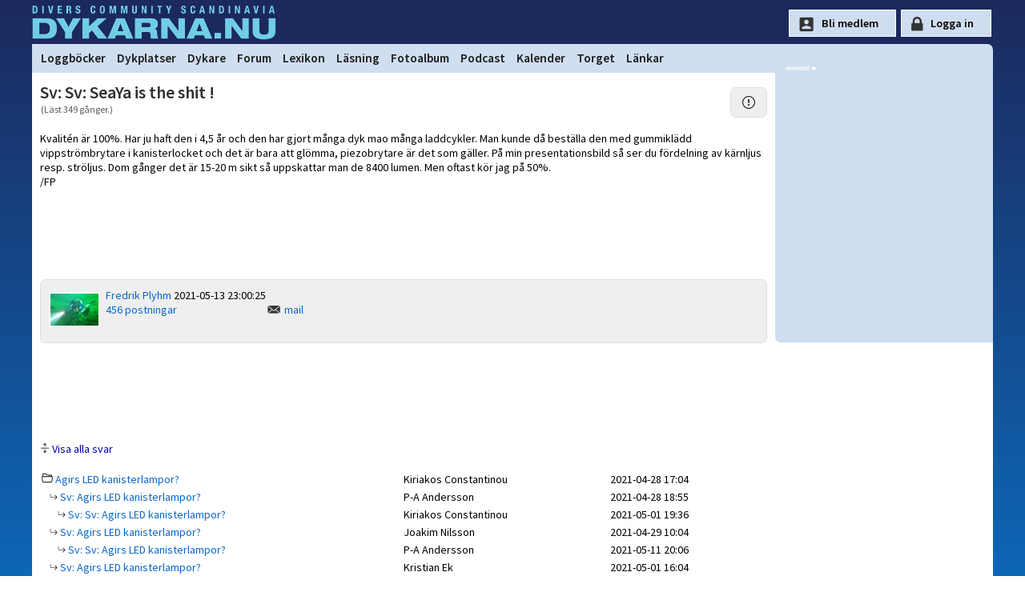

--- FILE ---
content_type: text/html
request_url: https://www.dykarna.nu/forum/agirs-led-kanisterlampor-414493/414529.html
body_size: 17396
content:

<!DOCTYPE html PUBLIC "-//W3C//DTD XHTML 1.0 Transitional//EN" "http://www.w3.org/TR/xhtml1/DTD/xhtml1-transitional.dtd">
<html xmlns="http://www.w3.org/1999/xhtml" xmlns:og="http://ogp.me/ns#" xmlns:fb="https://www.facebook.com/2008/fbml">
<head>
	<link rel="preconnect" href="https://fonts.gstatic.com/" crossorigin>
	<link rel="dns-prefetch" href="https://fonts.gstatic.com/">

	<title>Sv: Sv: SeaYa is the shit ! | dykarna.nu</title>
	<meta http-equiv="content-type" content="text/html; charset=iso-8859-1" />
	<meta http-equiv="content-language" content="sv-se" />
	<meta name="description" content="Kvalit&#233;n &#228;r 100%. Har ju haft den i 4,5 &#229;r och den har gjort m&#229;nga dyk mao m&#229;nga laddcykler. Man kunde d&#229; best&#228;lla den med gummikl&#228;dd vippstr&#246;mbrytare i kanisterlocket " />
	<meta name="robots" content="index,follow" />
	<meta name="viewport" content="width=device-width, initial-scale=1">
	<meta property="og:title" content="Sv: Sv: SeaYa is the shit !" />
	<meta property="og:type" content="article" />
	<meta property="og:url" content="https://www.dykarna.nu/forum/agirs-led-kanisterlampor-414493/414529.html" />
	
	<meta property="og:description" content="Kvalit&#233;n &#228;r 100%. Har ju haft den i 4,5 &#229;r och den har gjort m&#229;nga dyk mao m&#229;nga laddcykler. Man kunde d&#229; best&#228;lla den med gummikl&#228;dd vippstr&#246;mbrytare i kanisterlocket " />
	<meta property="og:site_name" content="dykarna" />
	<meta property="fb:admins" content="dykarna" />
	<meta property="fb:app_id" content="221513726042" />
	
	<link rel="alternate" type="application/rss+xml" href="/rss/news.xml" title="dykarna.nu - Nyheterna" />
	<link rel="alternate" type="application/rss+xml" href="/rss/forum.xml" title="dykarna.nu - Forum" />
	<link rel="alternate" type="application/rss+xml" href="/rss/dykplats.asp" title="dykarna.nu - Dykplatser" />
	<link rel="stylesheet" href="https://fonts.googleapis.com/css?family=Source+Sans+Pro:200,200i,300,300i,400,400i,600,600i" >
	<link rel="stylesheet" type="text/css" href="/css/main2025.css?u=53" media="screen" />
	
	
	
	<link rel="canonical" href="/forum/agirs-led-kanisterlampor-414493/414529.html" />
	<link rel="apple-touch-icon" sizes="180x180" href="/img/apple-icon-180x180.png">
	<link rel="apple-touch-icon" sizes="152x152" href="/img/apple-icon-152x152.png">
	<link rel="apple-touch-icon" href="/img/apple-icon-120x120.png">

	<script language="JavaScript" type="text/javascript" src="/js/forum_functions.js"></script><link rel="stylesheet" href="/css/forum.css" type="text/css" media="screen" /><link rel="image_src" href="https://www.dykarna.nu/banners/dyk-fb.png" />
	<script type="text/javascript" src="/js/page_functions.js"></script>
	
	<script type="text/javascript">
	  var _gaq = _gaq || [];
	  _gaq.push(['_setAccount', 'UA-970935-1']);
	  _gaq.push(['_trackPageview']);

	  (function() {
		var ga = document.createElement('script'); ga.type = 'text/javascript'; ga.async = true;
		ga.src = ('https:' == document.location.protocol ? 'https://' : 'http://') + 'stats.g.doubleclick.net/dc.js';
		var s = document.getElementsByTagName('script')[0]; s.parentNode.insertBefore(ga, s);
	  })();
	</script>

	<!-- Google tag (gtag.js) GA4 -->
<script async src="https://www.googletagmanager.com/gtag/js?id=G-YYNPX5D7JS"></script>
	<script>
	  window.dataLayer = window.dataLayer || [];
	  function gtag(){dataLayer.push(arguments);}
	  gtag('js', new Date());

	  gtag('config', 'G-YYNPX5D7JS');
	</script>
</head>

<body>

<div id="page">
	<div id="top">
		<div id="toplogo" onclick="location.href='/'"></div><div class="topnav"><a href="javascript:void(0);" class="icon" onclick="showMainMenu()">
    <i class="fa fa-bars"></i>
  </a></div>

		
		<div id="loginform" style="float:right;height:40px;padding-top:12px;color:#fff;font-size:12px;">
		<input type="button" style="" id="signup-btn" value="Bli medlem" onclick="document.location=document.location.href='/register.asp';return">
		<input type="button" style="" id="loginsubmit" value="Logga in" onclick="document.location=document.location.href='/login?referer=https://www.dykarna.nu/forum/agirs-led-kanisterlampor-414493/414529.html';return">
			<!--<form method="post" action="/raw_data/login.asp" name="loginform">
				Namn:<input class="loginform" type="text" name="UserName" value=""	 />&nbsp;Lösen:<input class="loginform" type="password" maxlength="35" name="Password" value="" />
				<input type="hidden" name="referer" value="https://www.dykarna.nu/forum/agirs-led-kanisterlampor-414493/414529.html" />
				<div id="loginlayer" style="display:none" onmouseover="setVisibility('loginlayer', 'inline');">
					<input onClick="alert('Viktigt!\nVäljer du detta alternativ sparas ditt lösenord i klartext på din dator.\nVälj endast detta om endast du har tillgång till denna dator.')" type="checkbox" name="rememberMe" value="rememberMe"  />Kom ihåg mig
				</div>
				<input id="loginsubmit" type="submit" value="Logga in" onmouseover="setVisibility('loginlayer', 'inline');" />				
			</form>-->
		</div>
		
		
		
	</div>

	<div id="menycontainer">
	
<link rel="stylesheet" href="https://cdnjs.cloudflare.com/ajax/libs/font-awesome/4.7.0/css/font-awesome.min.css">
<style>

</style>


<div class="topnav" id="myTopnav">
	<div id="menuLeft" style="float:left;padding-left:4px;">	
		
		<a href="/dyknyheter/2026/" style="display:none;" class="mobileShow">Dyknyheter</a>
		<a href="/dyklogg/">Loggböcker</a>
		<a href="/dykplatser/">Dykplatser</a>
		<a href="/dykare/">Dykare</a>
		<a href="/forum/">Forum</a>
		<a href="/lexicon/">Lexikon</a>
		<a href="/storys/">Läsning</a>
		<a href="/fotoalbum/">Fotoalbum</a>
		<!--<a href="/webb-tv/">Webb-TV</a>-->
		<a href="/pod/">Podcast</a>
		<a href="/kalender/">Kalender</a>
		<a href="/torget/">Torget</a>
		<a href="/links/">Länkar</a>
	</div>
		<div class="mobileShow" style="float:right;display:none;padding-right:20px"">
			
				<div class="icon-lock" style="height:25px;padding-left:18px;"><a href="/login.asp?referer=https://www.dykarna.nu/forum/agirs-led-kanisterlampor-414493/414529.html">Logga in</a></div>
				
		</div>
		
 
</div>


<script>
function showMainMenu() {
  var x = document.getElementById("myTopnav");
  if (x.className === "topnav") {
    x.className += " responsive";
  } else {
    x.className = "topnav";
  }
}
</script>

	</div>
	
	<div id="middle">
		<div id="main">
	
		

	<h1>Sv: Sv: SeaYa is the shit !</h1>
		<span class="publisheddate"> (L&auml;st&nbsp;349 g&aring;nger.)</span>

					<div class="hiddenlayer" style="max-width:80%; margin-left:-40px;" id="layer_abuseform414529"><span class="icon_close" onclick="setVisibility('layer_abuseform414529', 'none');"></span><br /><br />Du m&#229;ste vara inloggad f&#246;r att skicka mail!</div>
						<div class="nyhetspuff_all" style="width:24px;margin-top:-20px;float:right;text-align:center;">
							<a onclick="setVisibility('layer_abuseform414529', 'inline');"><img src="/img/bootstrap/exclamation-circle.svg" title="Anmäl detta inlägg till våra moderatorer" /></a>
						</div>

			
			<p class="storytext" style="margin-top:20px;word-wrap:break-word;">Kvalit&#233;n &#228;r 100%. Har ju haft den i 4,5 &#229;r och den har gjort m&#229;nga dyk mao m&#229;nga laddcykler. Man kunde d&#229; best&#228;lla den med gummikl&#228;dd vippstr&#246;mbrytare i kanisterlocket och det &#228;r bara att gl&#246;mma, piezobrytare &#228;r det som g&#228;ller. P&#229; min presentationsbild s&#229; ser du f&#246;rdelning av k&#228;rnljus resp. str&#246;ljus. Dom g&#229;nger det &#228;r 15-20 m sikt s&#229; uppskattar man de 8400 lumen. Men oftast k&#246;r jag p&#229; 50%. <br />
/FP</p>
			

		<br />
		<br />
		<br />
		
			<iframe src="https://www.facebook.com/plugins/like.php?href=https://www.dykarna.nu/forum/agirs-led-kanisterlampor-414493/414529.html&amp;locale=sv_SE&amp;layout=standard&amp;width=&amp;show_faces=false&amp;action=like&amp;size=large&amp;colorscheme=light&amp;font&amp;height=35" scrolling="no" frameborder="0" style="border:none; overflow:hidden; width:100%; height:35px;" allowTransparency="true"></iframe>
			
		<div style="width:100%;float:right;margin:10px;margin-left:10px;margin-right:0px;">
		
		<div class="nyhetspuff_all" style="margin-bottom:15px;">
			<div style="width:120;float:left;">
				
					<img class="thumb" src="/userPhotos/thumb_small/19454.jpg" alt="Fredrik Plyhm" />
				
			</div>
			
				<div style="width:120;float:left;">
					<a href="/dykare/19454.html">Fredrik Plyhm</a>
					2021-05-13 23:00:25<br />
					<a rel='nofollow' href='/forum/searchByWriter.asp?userId=19454'>456 postningar</a><br />
				</div>
						<br />
						<span class="icon_mail"><a onclick="setVisibility('layer_mailform414529', 'inline');">mail</a></span>&nbsp; <br /><div class="hiddenlayer" style="max-width:80%; margin-left:-40px;" id="layer_mailform414529"><span class="icon_close" onclick="setVisibility('layer_mailform414529', 'none');"></span><br /><br />Du m&#229;ste vara inloggad f&#246;r att skicka mail!</div>

		</div>

		
			<center style="margin:0px;">
			
			<script async src="https://pagead2.googlesyndication.com/pagead/js/adsbygoogle.js"></script>
			
				<!-- 728x90 -->
				<ins class="adsbygoogle"
					 style="display:block;min-width:400px;max-width:728px;width:100%;height:90px"
					 data-ad-client="ca-pub-3129298861918846"
					 data-ad-slot="2381371416"
					 data-full-width-responsive="true"></ins>
			
				 
			<script>
				 (adsbygoogle = window.adsbygoogle || []).push({});
			</script>
			
			<br />
			</center>

		
				<img src="/img/bootstrap/arrows-expand.svg" style="width:12px;" alt="" />&nbsp;<span class="linklook" onclick='document.location.href="/forum/changeview.asp?show=all&amp;ref=agirs-led-kanisterlampor-414493/"'>Visa alla svar</span><br /><br />
				
				
				<table style="width:100%;border-collapse:collapse;" class="forum">
				<tr >
					<td>
						<img src="/img/bootstrap/folder2-open.svg" style="width:14px;" alt="Huvudinlägg" />&nbsp;<a href="/forum/agirs-led-kanisterlampor-414493/">Agirs LED kanisterlampor?</a>
					</td>
					<td>
						Kiriakos Constantinou
					</td>
					<td>
						2021-04-28 17:04
					</td>
				</tr>
				<tr><td><img alt='' src='/forum/pixel.gif' height='3' width='10' /><img src="/img/bootstrap/arrow-return-right.svg" style="width:10px;" alt="svara" /><a href='414494.html'>&nbsp;Sv: Agirs LED kanisterlampor?</a></td><td>P-A Andersson</td><td>2021-04-28 18:55</td></tr><tr><td><img alt='' src='/forum/pixel.gif' height='3' width='20' /><img src="/img/bootstrap/arrow-return-right.svg" style="width:10px;" alt="svara" /><a href='414501.html'>&nbsp;Sv: Sv: Agirs LED kanisterlampor?</a></td><td>Kiriakos Constantinou</td><td>2021-05-01 19:36</td></tr><tr><td><img alt='' src='/forum/pixel.gif' height='3' width='10' /><img src="/img/bootstrap/arrow-return-right.svg" style="width:10px;" alt="svara" /><a href='414496.html'>&nbsp;Sv: Agirs LED kanisterlampor?</a></td><td>Joakim Nilsson</td><td>2021-04-29 10:04</td></tr><tr><td><img alt='' src='/forum/pixel.gif' height='3' width='20' /><img src="/img/bootstrap/arrow-return-right.svg" style="width:10px;" alt="svara" /><a href='414521.html'>&nbsp;Sv: Sv: Agirs LED kanisterlampor?</a></td><td>P-A Andersson</td><td>2021-05-11 20:06</td></tr><tr><td><img alt='' src='/forum/pixel.gif' height='3' width='10' /><img src="/img/bootstrap/arrow-return-right.svg" style="width:10px;" alt="svara" /><a href='414499.html'>&nbsp;Sv: Agirs LED kanisterlampor?</a></td><td>Kristian Ek</td><td>2021-05-01 16:04</td></tr><tr><td><img alt='' src='/forum/pixel.gif' height='3' width='20' /><img src="/img/bootstrap/arrow-return-right.svg" style="width:10px;" alt="svara" /><a href='414502.html'>&nbsp;Sv: Sv: Agirs LED kanisterlampor?</a></td><td>Kiriakos Constantinou</td><td>2021-05-01 19:37</td></tr><tr><td><img alt='' src='/forum/pixel.gif' height='3' width='10' /><img src="/img/bootstrap/arrow-return-right.svg" style="width:10px;" alt="svara" /><a href='414503.html'>&nbsp;SeaYa is the shit !</a></td><td>Fredrik Plyhm</td><td>2021-05-01 22:24</td></tr><tr><td><img alt='' src='/forum/pixel.gif' height='3' width='20' /><img src="/img/bootstrap/arrow-return-right.svg" style="width:10px;" alt="svara" /><a href='414516.html'>&nbsp;Sv: SeaYa is the shit !</a></td><td>Kiriakos Constantinou</td><td>2021-05-05 17:21</td></tr><tr bgcolor='#dedede'><td><img alt='' src='/forum/pixel.gif' height='3' width='30' /><img src="/img/bootstrap/arrow-return-right.svg" style="width:10px;" alt="svara" /><a href='414529.html'>&nbsp;Sv: Sv: SeaYa is the shit !</a></td><td>Fredrik Plyhm</td><td>2021-05-13 23:00</td></tr><tr><td><img alt='' src='/forum/pixel.gif' height='3' width='10' /><img src="/img/bootstrap/arrow-return-right.svg" style="width:10px;" alt="svara" /><a href='414518.html'>&nbsp;Sv: Agirs LED kanisterlampor?</a></td><td>Jonas Eriksson</td><td>2021-05-06 10:47</td></tr><tr><td><img alt='' src='/forum/pixel.gif' height='3' width='10' /><img src="/img/bootstrap/arrow-return-right.svg" style="width:10px;" alt="svara" /><a href='414522.html'>&nbsp;Sv: Agirs LED kanisterlampor?</a></td><td>Bj&#246;rn Jakobsson</td><td>2021-05-11 21:09</td></tr>

				 </table>
				 <br />
				 <a href='/forum/'>&#171;TILLBAKA</a>
		  <br />
		  <br />

		  <strong>Svara på detta inlägg</strong><br />
		  Vi ber dig följa de riktlinjer som beskrivs under <a rel="nofollow" href="/info.asp">Netiquette</a>.
		  <a name="bottom"></a>
		  Rubrik:<br />
			  <input type="text" name="subject" value="EJ INLOGGAD" size="58" maxlength="50" READONLY DISABLED>
			  <br />
			  Svar:<br />
			  <textarea name="text" style="width:99%;" READONLY DISABLED>DU MÅSTE VARA INLOGGAD FÖR ATT DELTA I DISKUSSIONEN.</textarea>
			  <br />
			  <input type="submit" name="Submit" value="posta inlägg" READONLY DISABLED>
		  
</div>

		</div>

	<div id="rightbanners">
		<div id="ad_ico"></div>
			<div style="min-height:300px">
				<span onclick="window.open('/links/openpage.asp?linkId=1566&amp;addId=126&amp;url=https://www.gasbolaget.se/')"><img class="rightbanner" src="/banners2/126.gif?" width="" height="" alt="" /></span><br />
		<span onclick="window.open('/links/openpage.asp?linkId=&amp;addId=185&amp;url=https://www.vrakdykarpensionatet.se?utm_source=dykarna_nu&amp;utm_medium=banner&amp;utm_campaign=right-banner&amp;content=logo')"><img class="rightbanner" src="/banners2/185.png?" width="" height="" alt="" /></span><br />
		<span onclick="window.open('/links/openpage.asp?linkId=&amp;addId=194&amp;url=https://adventer.se/nyhetsbrev/?utm_source=dykarna_nu&amp;utm_medium=banner&amp;utm_campaign=right-banner&amp;content=dyk-in-i-nya-aventyr')"><img class="rightbanner" src="/banners2/194.png?" width="" height="" alt="" /></span><br />

		</div>
			<!--<div style="margin-top:3px;width:250px;height:150px;background:white;margin:0 auto;">
				<script async src="https://pagead2.googlesyndication.com/pagead/js/adsbygoogle.js"></script>
				
				<ins class="adsbygoogle"
					 style="display:inline-block;width:250px;height:150px"
					 data-ad-client="ca-pub-3129298861918846"
					 data-ad-slot="3718503813"></ins>
				<script>
					 (adsbygoogle = window.adsbygoogle || []).push({});
				</script>
			</div>-->
				
				
			
		</div> 	
	</div>

</div>
	<div id="footer">
		<div id="footercontent" style="max-width:980px;margin:0 auto 0px auto;">
			<div style="float:left;width:33%;padding:10px;line-height:180%">
				<strong>INFORMATION OM DYKARNA.NU</strong><br />
				<a href="/info.asp">Om dykarna.nu</a><br />
				<a href="/faq.asp">Vanliga frågor och svar</a><br />
				<a href="/om-oss/villkor.asp">Medlemsvillkor &amp; Cookies</a><br />
				<a href="/om-oss/kontakt.asp">Kontakta oss</a><br />
			</div>
			
			<div style="float:left;width:50%;padding:10px;line-height:180%">
				<strong>ANNONSERING | SAMARBETE</strong><br />
				<a href="/om-oss/annonsera.asp">Annonsera</a><br />
				<a href="/banners/banners.asp">Länka till oss</a><br />
				<a href="/s/helpers">Sponsorer</a><br />
			</div>
			
			<div style="float:left;width:55%;margin:7px;margin-top:10px;">
				<img class="linklook" style="margin-right:10px;" onclick="window.open('https://www.facebook.com/dykarna')" alt="facebook" src="/img/bootstrap/facebook.svg" height="32" width="32" />
				<img class="linklook" style="margin-right:10px;" onclick="window.open('https://www.youtube.com/user/dykarnanu')" alt="youtube" src="/img/bootstrap/youtube.svg" height="32" width="32" />
				<!--<img class="linklook" style="margin-right:10px;" onclick="window.open('https://twitter.com/dykarnanu')" alt="twitter" src="/img/bootstrap/twitter.svg" height="32" width="32" />-->
				<img class="linklook" style="margin-right:10px;" onclick="window.open('https://instagram.com/dykarna')" alt="instagram" src="/img/bootstrap/instagram.svg" height="32" width="32" />
			</div>
			
			<div style="padding:9px;clear:left;margin-top:40px;">
			<hr />
				Copyright &copy; 1999-2026 dykarna punkt nu AB | Sajten om dykning, av dykare, för dykare.
			</div>
		</div>
	</div>


</body>
</html>


--- FILE ---
content_type: text/html; charset=utf-8
request_url: https://www.google.com/recaptcha/api2/aframe
body_size: 267
content:
<!DOCTYPE HTML><html><head><meta http-equiv="content-type" content="text/html; charset=UTF-8"></head><body><script nonce="vfJoBsuIhwPRgn9Jp3WQAA">/** Anti-fraud and anti-abuse applications only. See google.com/recaptcha */ try{var clients={'sodar':'https://pagead2.googlesyndication.com/pagead/sodar?'};window.addEventListener("message",function(a){try{if(a.source===window.parent){var b=JSON.parse(a.data);var c=clients[b['id']];if(c){var d=document.createElement('img');d.src=c+b['params']+'&rc='+(localStorage.getItem("rc::a")?sessionStorage.getItem("rc::b"):"");window.document.body.appendChild(d);sessionStorage.setItem("rc::e",parseInt(sessionStorage.getItem("rc::e")||0)+1);localStorage.setItem("rc::h",'1768993183531');}}}catch(b){}});window.parent.postMessage("_grecaptcha_ready", "*");}catch(b){}</script></body></html>